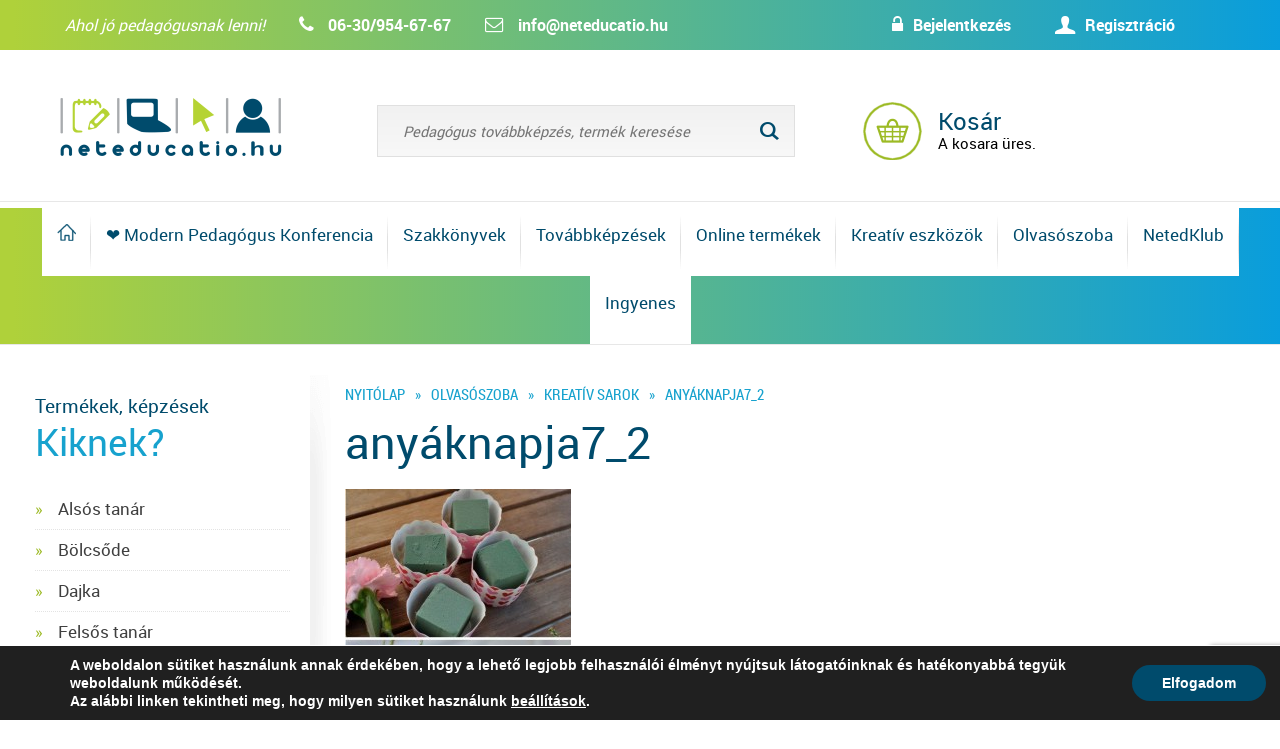

--- FILE ---
content_type: text/html; charset=utf-8
request_url: https://www.google.com/recaptcha/api2/anchor?ar=1&k=6LfZ5tUqAAAAANAgtwEWbbsLLn3VUfqJro_st3fX&co=aHR0cHM6Ly9uZXRlZHVjYXRpby5odTo0NDM.&hl=en&v=PoyoqOPhxBO7pBk68S4YbpHZ&size=invisible&anchor-ms=20000&execute-ms=30000&cb=dzhfdhni1tgw
body_size: 48971
content:
<!DOCTYPE HTML><html dir="ltr" lang="en"><head><meta http-equiv="Content-Type" content="text/html; charset=UTF-8">
<meta http-equiv="X-UA-Compatible" content="IE=edge">
<title>reCAPTCHA</title>
<style type="text/css">
/* cyrillic-ext */
@font-face {
  font-family: 'Roboto';
  font-style: normal;
  font-weight: 400;
  font-stretch: 100%;
  src: url(//fonts.gstatic.com/s/roboto/v48/KFO7CnqEu92Fr1ME7kSn66aGLdTylUAMa3GUBHMdazTgWw.woff2) format('woff2');
  unicode-range: U+0460-052F, U+1C80-1C8A, U+20B4, U+2DE0-2DFF, U+A640-A69F, U+FE2E-FE2F;
}
/* cyrillic */
@font-face {
  font-family: 'Roboto';
  font-style: normal;
  font-weight: 400;
  font-stretch: 100%;
  src: url(//fonts.gstatic.com/s/roboto/v48/KFO7CnqEu92Fr1ME7kSn66aGLdTylUAMa3iUBHMdazTgWw.woff2) format('woff2');
  unicode-range: U+0301, U+0400-045F, U+0490-0491, U+04B0-04B1, U+2116;
}
/* greek-ext */
@font-face {
  font-family: 'Roboto';
  font-style: normal;
  font-weight: 400;
  font-stretch: 100%;
  src: url(//fonts.gstatic.com/s/roboto/v48/KFO7CnqEu92Fr1ME7kSn66aGLdTylUAMa3CUBHMdazTgWw.woff2) format('woff2');
  unicode-range: U+1F00-1FFF;
}
/* greek */
@font-face {
  font-family: 'Roboto';
  font-style: normal;
  font-weight: 400;
  font-stretch: 100%;
  src: url(//fonts.gstatic.com/s/roboto/v48/KFO7CnqEu92Fr1ME7kSn66aGLdTylUAMa3-UBHMdazTgWw.woff2) format('woff2');
  unicode-range: U+0370-0377, U+037A-037F, U+0384-038A, U+038C, U+038E-03A1, U+03A3-03FF;
}
/* math */
@font-face {
  font-family: 'Roboto';
  font-style: normal;
  font-weight: 400;
  font-stretch: 100%;
  src: url(//fonts.gstatic.com/s/roboto/v48/KFO7CnqEu92Fr1ME7kSn66aGLdTylUAMawCUBHMdazTgWw.woff2) format('woff2');
  unicode-range: U+0302-0303, U+0305, U+0307-0308, U+0310, U+0312, U+0315, U+031A, U+0326-0327, U+032C, U+032F-0330, U+0332-0333, U+0338, U+033A, U+0346, U+034D, U+0391-03A1, U+03A3-03A9, U+03B1-03C9, U+03D1, U+03D5-03D6, U+03F0-03F1, U+03F4-03F5, U+2016-2017, U+2034-2038, U+203C, U+2040, U+2043, U+2047, U+2050, U+2057, U+205F, U+2070-2071, U+2074-208E, U+2090-209C, U+20D0-20DC, U+20E1, U+20E5-20EF, U+2100-2112, U+2114-2115, U+2117-2121, U+2123-214F, U+2190, U+2192, U+2194-21AE, U+21B0-21E5, U+21F1-21F2, U+21F4-2211, U+2213-2214, U+2216-22FF, U+2308-230B, U+2310, U+2319, U+231C-2321, U+2336-237A, U+237C, U+2395, U+239B-23B7, U+23D0, U+23DC-23E1, U+2474-2475, U+25AF, U+25B3, U+25B7, U+25BD, U+25C1, U+25CA, U+25CC, U+25FB, U+266D-266F, U+27C0-27FF, U+2900-2AFF, U+2B0E-2B11, U+2B30-2B4C, U+2BFE, U+3030, U+FF5B, U+FF5D, U+1D400-1D7FF, U+1EE00-1EEFF;
}
/* symbols */
@font-face {
  font-family: 'Roboto';
  font-style: normal;
  font-weight: 400;
  font-stretch: 100%;
  src: url(//fonts.gstatic.com/s/roboto/v48/KFO7CnqEu92Fr1ME7kSn66aGLdTylUAMaxKUBHMdazTgWw.woff2) format('woff2');
  unicode-range: U+0001-000C, U+000E-001F, U+007F-009F, U+20DD-20E0, U+20E2-20E4, U+2150-218F, U+2190, U+2192, U+2194-2199, U+21AF, U+21E6-21F0, U+21F3, U+2218-2219, U+2299, U+22C4-22C6, U+2300-243F, U+2440-244A, U+2460-24FF, U+25A0-27BF, U+2800-28FF, U+2921-2922, U+2981, U+29BF, U+29EB, U+2B00-2BFF, U+4DC0-4DFF, U+FFF9-FFFB, U+10140-1018E, U+10190-1019C, U+101A0, U+101D0-101FD, U+102E0-102FB, U+10E60-10E7E, U+1D2C0-1D2D3, U+1D2E0-1D37F, U+1F000-1F0FF, U+1F100-1F1AD, U+1F1E6-1F1FF, U+1F30D-1F30F, U+1F315, U+1F31C, U+1F31E, U+1F320-1F32C, U+1F336, U+1F378, U+1F37D, U+1F382, U+1F393-1F39F, U+1F3A7-1F3A8, U+1F3AC-1F3AF, U+1F3C2, U+1F3C4-1F3C6, U+1F3CA-1F3CE, U+1F3D4-1F3E0, U+1F3ED, U+1F3F1-1F3F3, U+1F3F5-1F3F7, U+1F408, U+1F415, U+1F41F, U+1F426, U+1F43F, U+1F441-1F442, U+1F444, U+1F446-1F449, U+1F44C-1F44E, U+1F453, U+1F46A, U+1F47D, U+1F4A3, U+1F4B0, U+1F4B3, U+1F4B9, U+1F4BB, U+1F4BF, U+1F4C8-1F4CB, U+1F4D6, U+1F4DA, U+1F4DF, U+1F4E3-1F4E6, U+1F4EA-1F4ED, U+1F4F7, U+1F4F9-1F4FB, U+1F4FD-1F4FE, U+1F503, U+1F507-1F50B, U+1F50D, U+1F512-1F513, U+1F53E-1F54A, U+1F54F-1F5FA, U+1F610, U+1F650-1F67F, U+1F687, U+1F68D, U+1F691, U+1F694, U+1F698, U+1F6AD, U+1F6B2, U+1F6B9-1F6BA, U+1F6BC, U+1F6C6-1F6CF, U+1F6D3-1F6D7, U+1F6E0-1F6EA, U+1F6F0-1F6F3, U+1F6F7-1F6FC, U+1F700-1F7FF, U+1F800-1F80B, U+1F810-1F847, U+1F850-1F859, U+1F860-1F887, U+1F890-1F8AD, U+1F8B0-1F8BB, U+1F8C0-1F8C1, U+1F900-1F90B, U+1F93B, U+1F946, U+1F984, U+1F996, U+1F9E9, U+1FA00-1FA6F, U+1FA70-1FA7C, U+1FA80-1FA89, U+1FA8F-1FAC6, U+1FACE-1FADC, U+1FADF-1FAE9, U+1FAF0-1FAF8, U+1FB00-1FBFF;
}
/* vietnamese */
@font-face {
  font-family: 'Roboto';
  font-style: normal;
  font-weight: 400;
  font-stretch: 100%;
  src: url(//fonts.gstatic.com/s/roboto/v48/KFO7CnqEu92Fr1ME7kSn66aGLdTylUAMa3OUBHMdazTgWw.woff2) format('woff2');
  unicode-range: U+0102-0103, U+0110-0111, U+0128-0129, U+0168-0169, U+01A0-01A1, U+01AF-01B0, U+0300-0301, U+0303-0304, U+0308-0309, U+0323, U+0329, U+1EA0-1EF9, U+20AB;
}
/* latin-ext */
@font-face {
  font-family: 'Roboto';
  font-style: normal;
  font-weight: 400;
  font-stretch: 100%;
  src: url(//fonts.gstatic.com/s/roboto/v48/KFO7CnqEu92Fr1ME7kSn66aGLdTylUAMa3KUBHMdazTgWw.woff2) format('woff2');
  unicode-range: U+0100-02BA, U+02BD-02C5, U+02C7-02CC, U+02CE-02D7, U+02DD-02FF, U+0304, U+0308, U+0329, U+1D00-1DBF, U+1E00-1E9F, U+1EF2-1EFF, U+2020, U+20A0-20AB, U+20AD-20C0, U+2113, U+2C60-2C7F, U+A720-A7FF;
}
/* latin */
@font-face {
  font-family: 'Roboto';
  font-style: normal;
  font-weight: 400;
  font-stretch: 100%;
  src: url(//fonts.gstatic.com/s/roboto/v48/KFO7CnqEu92Fr1ME7kSn66aGLdTylUAMa3yUBHMdazQ.woff2) format('woff2');
  unicode-range: U+0000-00FF, U+0131, U+0152-0153, U+02BB-02BC, U+02C6, U+02DA, U+02DC, U+0304, U+0308, U+0329, U+2000-206F, U+20AC, U+2122, U+2191, U+2193, U+2212, U+2215, U+FEFF, U+FFFD;
}
/* cyrillic-ext */
@font-face {
  font-family: 'Roboto';
  font-style: normal;
  font-weight: 500;
  font-stretch: 100%;
  src: url(//fonts.gstatic.com/s/roboto/v48/KFO7CnqEu92Fr1ME7kSn66aGLdTylUAMa3GUBHMdazTgWw.woff2) format('woff2');
  unicode-range: U+0460-052F, U+1C80-1C8A, U+20B4, U+2DE0-2DFF, U+A640-A69F, U+FE2E-FE2F;
}
/* cyrillic */
@font-face {
  font-family: 'Roboto';
  font-style: normal;
  font-weight: 500;
  font-stretch: 100%;
  src: url(//fonts.gstatic.com/s/roboto/v48/KFO7CnqEu92Fr1ME7kSn66aGLdTylUAMa3iUBHMdazTgWw.woff2) format('woff2');
  unicode-range: U+0301, U+0400-045F, U+0490-0491, U+04B0-04B1, U+2116;
}
/* greek-ext */
@font-face {
  font-family: 'Roboto';
  font-style: normal;
  font-weight: 500;
  font-stretch: 100%;
  src: url(//fonts.gstatic.com/s/roboto/v48/KFO7CnqEu92Fr1ME7kSn66aGLdTylUAMa3CUBHMdazTgWw.woff2) format('woff2');
  unicode-range: U+1F00-1FFF;
}
/* greek */
@font-face {
  font-family: 'Roboto';
  font-style: normal;
  font-weight: 500;
  font-stretch: 100%;
  src: url(//fonts.gstatic.com/s/roboto/v48/KFO7CnqEu92Fr1ME7kSn66aGLdTylUAMa3-UBHMdazTgWw.woff2) format('woff2');
  unicode-range: U+0370-0377, U+037A-037F, U+0384-038A, U+038C, U+038E-03A1, U+03A3-03FF;
}
/* math */
@font-face {
  font-family: 'Roboto';
  font-style: normal;
  font-weight: 500;
  font-stretch: 100%;
  src: url(//fonts.gstatic.com/s/roboto/v48/KFO7CnqEu92Fr1ME7kSn66aGLdTylUAMawCUBHMdazTgWw.woff2) format('woff2');
  unicode-range: U+0302-0303, U+0305, U+0307-0308, U+0310, U+0312, U+0315, U+031A, U+0326-0327, U+032C, U+032F-0330, U+0332-0333, U+0338, U+033A, U+0346, U+034D, U+0391-03A1, U+03A3-03A9, U+03B1-03C9, U+03D1, U+03D5-03D6, U+03F0-03F1, U+03F4-03F5, U+2016-2017, U+2034-2038, U+203C, U+2040, U+2043, U+2047, U+2050, U+2057, U+205F, U+2070-2071, U+2074-208E, U+2090-209C, U+20D0-20DC, U+20E1, U+20E5-20EF, U+2100-2112, U+2114-2115, U+2117-2121, U+2123-214F, U+2190, U+2192, U+2194-21AE, U+21B0-21E5, U+21F1-21F2, U+21F4-2211, U+2213-2214, U+2216-22FF, U+2308-230B, U+2310, U+2319, U+231C-2321, U+2336-237A, U+237C, U+2395, U+239B-23B7, U+23D0, U+23DC-23E1, U+2474-2475, U+25AF, U+25B3, U+25B7, U+25BD, U+25C1, U+25CA, U+25CC, U+25FB, U+266D-266F, U+27C0-27FF, U+2900-2AFF, U+2B0E-2B11, U+2B30-2B4C, U+2BFE, U+3030, U+FF5B, U+FF5D, U+1D400-1D7FF, U+1EE00-1EEFF;
}
/* symbols */
@font-face {
  font-family: 'Roboto';
  font-style: normal;
  font-weight: 500;
  font-stretch: 100%;
  src: url(//fonts.gstatic.com/s/roboto/v48/KFO7CnqEu92Fr1ME7kSn66aGLdTylUAMaxKUBHMdazTgWw.woff2) format('woff2');
  unicode-range: U+0001-000C, U+000E-001F, U+007F-009F, U+20DD-20E0, U+20E2-20E4, U+2150-218F, U+2190, U+2192, U+2194-2199, U+21AF, U+21E6-21F0, U+21F3, U+2218-2219, U+2299, U+22C4-22C6, U+2300-243F, U+2440-244A, U+2460-24FF, U+25A0-27BF, U+2800-28FF, U+2921-2922, U+2981, U+29BF, U+29EB, U+2B00-2BFF, U+4DC0-4DFF, U+FFF9-FFFB, U+10140-1018E, U+10190-1019C, U+101A0, U+101D0-101FD, U+102E0-102FB, U+10E60-10E7E, U+1D2C0-1D2D3, U+1D2E0-1D37F, U+1F000-1F0FF, U+1F100-1F1AD, U+1F1E6-1F1FF, U+1F30D-1F30F, U+1F315, U+1F31C, U+1F31E, U+1F320-1F32C, U+1F336, U+1F378, U+1F37D, U+1F382, U+1F393-1F39F, U+1F3A7-1F3A8, U+1F3AC-1F3AF, U+1F3C2, U+1F3C4-1F3C6, U+1F3CA-1F3CE, U+1F3D4-1F3E0, U+1F3ED, U+1F3F1-1F3F3, U+1F3F5-1F3F7, U+1F408, U+1F415, U+1F41F, U+1F426, U+1F43F, U+1F441-1F442, U+1F444, U+1F446-1F449, U+1F44C-1F44E, U+1F453, U+1F46A, U+1F47D, U+1F4A3, U+1F4B0, U+1F4B3, U+1F4B9, U+1F4BB, U+1F4BF, U+1F4C8-1F4CB, U+1F4D6, U+1F4DA, U+1F4DF, U+1F4E3-1F4E6, U+1F4EA-1F4ED, U+1F4F7, U+1F4F9-1F4FB, U+1F4FD-1F4FE, U+1F503, U+1F507-1F50B, U+1F50D, U+1F512-1F513, U+1F53E-1F54A, U+1F54F-1F5FA, U+1F610, U+1F650-1F67F, U+1F687, U+1F68D, U+1F691, U+1F694, U+1F698, U+1F6AD, U+1F6B2, U+1F6B9-1F6BA, U+1F6BC, U+1F6C6-1F6CF, U+1F6D3-1F6D7, U+1F6E0-1F6EA, U+1F6F0-1F6F3, U+1F6F7-1F6FC, U+1F700-1F7FF, U+1F800-1F80B, U+1F810-1F847, U+1F850-1F859, U+1F860-1F887, U+1F890-1F8AD, U+1F8B0-1F8BB, U+1F8C0-1F8C1, U+1F900-1F90B, U+1F93B, U+1F946, U+1F984, U+1F996, U+1F9E9, U+1FA00-1FA6F, U+1FA70-1FA7C, U+1FA80-1FA89, U+1FA8F-1FAC6, U+1FACE-1FADC, U+1FADF-1FAE9, U+1FAF0-1FAF8, U+1FB00-1FBFF;
}
/* vietnamese */
@font-face {
  font-family: 'Roboto';
  font-style: normal;
  font-weight: 500;
  font-stretch: 100%;
  src: url(//fonts.gstatic.com/s/roboto/v48/KFO7CnqEu92Fr1ME7kSn66aGLdTylUAMa3OUBHMdazTgWw.woff2) format('woff2');
  unicode-range: U+0102-0103, U+0110-0111, U+0128-0129, U+0168-0169, U+01A0-01A1, U+01AF-01B0, U+0300-0301, U+0303-0304, U+0308-0309, U+0323, U+0329, U+1EA0-1EF9, U+20AB;
}
/* latin-ext */
@font-face {
  font-family: 'Roboto';
  font-style: normal;
  font-weight: 500;
  font-stretch: 100%;
  src: url(//fonts.gstatic.com/s/roboto/v48/KFO7CnqEu92Fr1ME7kSn66aGLdTylUAMa3KUBHMdazTgWw.woff2) format('woff2');
  unicode-range: U+0100-02BA, U+02BD-02C5, U+02C7-02CC, U+02CE-02D7, U+02DD-02FF, U+0304, U+0308, U+0329, U+1D00-1DBF, U+1E00-1E9F, U+1EF2-1EFF, U+2020, U+20A0-20AB, U+20AD-20C0, U+2113, U+2C60-2C7F, U+A720-A7FF;
}
/* latin */
@font-face {
  font-family: 'Roboto';
  font-style: normal;
  font-weight: 500;
  font-stretch: 100%;
  src: url(//fonts.gstatic.com/s/roboto/v48/KFO7CnqEu92Fr1ME7kSn66aGLdTylUAMa3yUBHMdazQ.woff2) format('woff2');
  unicode-range: U+0000-00FF, U+0131, U+0152-0153, U+02BB-02BC, U+02C6, U+02DA, U+02DC, U+0304, U+0308, U+0329, U+2000-206F, U+20AC, U+2122, U+2191, U+2193, U+2212, U+2215, U+FEFF, U+FFFD;
}
/* cyrillic-ext */
@font-face {
  font-family: 'Roboto';
  font-style: normal;
  font-weight: 900;
  font-stretch: 100%;
  src: url(//fonts.gstatic.com/s/roboto/v48/KFO7CnqEu92Fr1ME7kSn66aGLdTylUAMa3GUBHMdazTgWw.woff2) format('woff2');
  unicode-range: U+0460-052F, U+1C80-1C8A, U+20B4, U+2DE0-2DFF, U+A640-A69F, U+FE2E-FE2F;
}
/* cyrillic */
@font-face {
  font-family: 'Roboto';
  font-style: normal;
  font-weight: 900;
  font-stretch: 100%;
  src: url(//fonts.gstatic.com/s/roboto/v48/KFO7CnqEu92Fr1ME7kSn66aGLdTylUAMa3iUBHMdazTgWw.woff2) format('woff2');
  unicode-range: U+0301, U+0400-045F, U+0490-0491, U+04B0-04B1, U+2116;
}
/* greek-ext */
@font-face {
  font-family: 'Roboto';
  font-style: normal;
  font-weight: 900;
  font-stretch: 100%;
  src: url(//fonts.gstatic.com/s/roboto/v48/KFO7CnqEu92Fr1ME7kSn66aGLdTylUAMa3CUBHMdazTgWw.woff2) format('woff2');
  unicode-range: U+1F00-1FFF;
}
/* greek */
@font-face {
  font-family: 'Roboto';
  font-style: normal;
  font-weight: 900;
  font-stretch: 100%;
  src: url(//fonts.gstatic.com/s/roboto/v48/KFO7CnqEu92Fr1ME7kSn66aGLdTylUAMa3-UBHMdazTgWw.woff2) format('woff2');
  unicode-range: U+0370-0377, U+037A-037F, U+0384-038A, U+038C, U+038E-03A1, U+03A3-03FF;
}
/* math */
@font-face {
  font-family: 'Roboto';
  font-style: normal;
  font-weight: 900;
  font-stretch: 100%;
  src: url(//fonts.gstatic.com/s/roboto/v48/KFO7CnqEu92Fr1ME7kSn66aGLdTylUAMawCUBHMdazTgWw.woff2) format('woff2');
  unicode-range: U+0302-0303, U+0305, U+0307-0308, U+0310, U+0312, U+0315, U+031A, U+0326-0327, U+032C, U+032F-0330, U+0332-0333, U+0338, U+033A, U+0346, U+034D, U+0391-03A1, U+03A3-03A9, U+03B1-03C9, U+03D1, U+03D5-03D6, U+03F0-03F1, U+03F4-03F5, U+2016-2017, U+2034-2038, U+203C, U+2040, U+2043, U+2047, U+2050, U+2057, U+205F, U+2070-2071, U+2074-208E, U+2090-209C, U+20D0-20DC, U+20E1, U+20E5-20EF, U+2100-2112, U+2114-2115, U+2117-2121, U+2123-214F, U+2190, U+2192, U+2194-21AE, U+21B0-21E5, U+21F1-21F2, U+21F4-2211, U+2213-2214, U+2216-22FF, U+2308-230B, U+2310, U+2319, U+231C-2321, U+2336-237A, U+237C, U+2395, U+239B-23B7, U+23D0, U+23DC-23E1, U+2474-2475, U+25AF, U+25B3, U+25B7, U+25BD, U+25C1, U+25CA, U+25CC, U+25FB, U+266D-266F, U+27C0-27FF, U+2900-2AFF, U+2B0E-2B11, U+2B30-2B4C, U+2BFE, U+3030, U+FF5B, U+FF5D, U+1D400-1D7FF, U+1EE00-1EEFF;
}
/* symbols */
@font-face {
  font-family: 'Roboto';
  font-style: normal;
  font-weight: 900;
  font-stretch: 100%;
  src: url(//fonts.gstatic.com/s/roboto/v48/KFO7CnqEu92Fr1ME7kSn66aGLdTylUAMaxKUBHMdazTgWw.woff2) format('woff2');
  unicode-range: U+0001-000C, U+000E-001F, U+007F-009F, U+20DD-20E0, U+20E2-20E4, U+2150-218F, U+2190, U+2192, U+2194-2199, U+21AF, U+21E6-21F0, U+21F3, U+2218-2219, U+2299, U+22C4-22C6, U+2300-243F, U+2440-244A, U+2460-24FF, U+25A0-27BF, U+2800-28FF, U+2921-2922, U+2981, U+29BF, U+29EB, U+2B00-2BFF, U+4DC0-4DFF, U+FFF9-FFFB, U+10140-1018E, U+10190-1019C, U+101A0, U+101D0-101FD, U+102E0-102FB, U+10E60-10E7E, U+1D2C0-1D2D3, U+1D2E0-1D37F, U+1F000-1F0FF, U+1F100-1F1AD, U+1F1E6-1F1FF, U+1F30D-1F30F, U+1F315, U+1F31C, U+1F31E, U+1F320-1F32C, U+1F336, U+1F378, U+1F37D, U+1F382, U+1F393-1F39F, U+1F3A7-1F3A8, U+1F3AC-1F3AF, U+1F3C2, U+1F3C4-1F3C6, U+1F3CA-1F3CE, U+1F3D4-1F3E0, U+1F3ED, U+1F3F1-1F3F3, U+1F3F5-1F3F7, U+1F408, U+1F415, U+1F41F, U+1F426, U+1F43F, U+1F441-1F442, U+1F444, U+1F446-1F449, U+1F44C-1F44E, U+1F453, U+1F46A, U+1F47D, U+1F4A3, U+1F4B0, U+1F4B3, U+1F4B9, U+1F4BB, U+1F4BF, U+1F4C8-1F4CB, U+1F4D6, U+1F4DA, U+1F4DF, U+1F4E3-1F4E6, U+1F4EA-1F4ED, U+1F4F7, U+1F4F9-1F4FB, U+1F4FD-1F4FE, U+1F503, U+1F507-1F50B, U+1F50D, U+1F512-1F513, U+1F53E-1F54A, U+1F54F-1F5FA, U+1F610, U+1F650-1F67F, U+1F687, U+1F68D, U+1F691, U+1F694, U+1F698, U+1F6AD, U+1F6B2, U+1F6B9-1F6BA, U+1F6BC, U+1F6C6-1F6CF, U+1F6D3-1F6D7, U+1F6E0-1F6EA, U+1F6F0-1F6F3, U+1F6F7-1F6FC, U+1F700-1F7FF, U+1F800-1F80B, U+1F810-1F847, U+1F850-1F859, U+1F860-1F887, U+1F890-1F8AD, U+1F8B0-1F8BB, U+1F8C0-1F8C1, U+1F900-1F90B, U+1F93B, U+1F946, U+1F984, U+1F996, U+1F9E9, U+1FA00-1FA6F, U+1FA70-1FA7C, U+1FA80-1FA89, U+1FA8F-1FAC6, U+1FACE-1FADC, U+1FADF-1FAE9, U+1FAF0-1FAF8, U+1FB00-1FBFF;
}
/* vietnamese */
@font-face {
  font-family: 'Roboto';
  font-style: normal;
  font-weight: 900;
  font-stretch: 100%;
  src: url(//fonts.gstatic.com/s/roboto/v48/KFO7CnqEu92Fr1ME7kSn66aGLdTylUAMa3OUBHMdazTgWw.woff2) format('woff2');
  unicode-range: U+0102-0103, U+0110-0111, U+0128-0129, U+0168-0169, U+01A0-01A1, U+01AF-01B0, U+0300-0301, U+0303-0304, U+0308-0309, U+0323, U+0329, U+1EA0-1EF9, U+20AB;
}
/* latin-ext */
@font-face {
  font-family: 'Roboto';
  font-style: normal;
  font-weight: 900;
  font-stretch: 100%;
  src: url(//fonts.gstatic.com/s/roboto/v48/KFO7CnqEu92Fr1ME7kSn66aGLdTylUAMa3KUBHMdazTgWw.woff2) format('woff2');
  unicode-range: U+0100-02BA, U+02BD-02C5, U+02C7-02CC, U+02CE-02D7, U+02DD-02FF, U+0304, U+0308, U+0329, U+1D00-1DBF, U+1E00-1E9F, U+1EF2-1EFF, U+2020, U+20A0-20AB, U+20AD-20C0, U+2113, U+2C60-2C7F, U+A720-A7FF;
}
/* latin */
@font-face {
  font-family: 'Roboto';
  font-style: normal;
  font-weight: 900;
  font-stretch: 100%;
  src: url(//fonts.gstatic.com/s/roboto/v48/KFO7CnqEu92Fr1ME7kSn66aGLdTylUAMa3yUBHMdazQ.woff2) format('woff2');
  unicode-range: U+0000-00FF, U+0131, U+0152-0153, U+02BB-02BC, U+02C6, U+02DA, U+02DC, U+0304, U+0308, U+0329, U+2000-206F, U+20AC, U+2122, U+2191, U+2193, U+2212, U+2215, U+FEFF, U+FFFD;
}

</style>
<link rel="stylesheet" type="text/css" href="https://www.gstatic.com/recaptcha/releases/PoyoqOPhxBO7pBk68S4YbpHZ/styles__ltr.css">
<script nonce="u0z3kC-3DqB0dmTGbrN0JQ" type="text/javascript">window['__recaptcha_api'] = 'https://www.google.com/recaptcha/api2/';</script>
<script type="text/javascript" src="https://www.gstatic.com/recaptcha/releases/PoyoqOPhxBO7pBk68S4YbpHZ/recaptcha__en.js" nonce="u0z3kC-3DqB0dmTGbrN0JQ">
      
    </script></head>
<body><div id="rc-anchor-alert" class="rc-anchor-alert"></div>
<input type="hidden" id="recaptcha-token" value="[base64]">
<script type="text/javascript" nonce="u0z3kC-3DqB0dmTGbrN0JQ">
      recaptcha.anchor.Main.init("[\x22ainput\x22,[\x22bgdata\x22,\x22\x22,\[base64]/[base64]/[base64]/KE4oMTI0LHYsdi5HKSxMWihsLHYpKTpOKDEyNCx2LGwpLFYpLHYpLFQpKSxGKDE3MSx2KX0scjc9ZnVuY3Rpb24obCl7cmV0dXJuIGx9LEM9ZnVuY3Rpb24obCxWLHYpe04odixsLFYpLFZbYWtdPTI3OTZ9LG49ZnVuY3Rpb24obCxWKXtWLlg9KChWLlg/[base64]/[base64]/[base64]/[base64]/[base64]/[base64]/[base64]/[base64]/[base64]/[base64]/[base64]\\u003d\x22,\[base64]\\u003d\\u003d\x22,\x22wpLCiMKFw7zDhcOIwqvDt8OMw5PCo1B9V8KMwpwJUTwFw4fDjh7DrcOVw63DosOrc8OawrzCvMKwwqvCjQ5owqk3f8O1woNmwqJ7w4jDrMOxMWHCkVrCvRBIwpQFAcORwpvDmMKuY8Orw6nCusKAw75pOjXDgMKDwoXCqMOdXmHDuFNOwqLDviMbw5XCln/Ch2NHcGB9QMOeB1l6VETDmX7Cv8O3wpTClcOWOnXCi0HCthMiXxfCnMOMw7low5FBwr5RwoRqYDvCmmbDnsO+ScONKcK/eyApwpbCmmkHw7DCqmrCrsOJT8O4bTzCtMOBwr7DmMKMw4oBw6nCjMOSwrHCkkh/wrhFDWrDg8Kqw6DCr8KQThkYNy0mwqkpRMKdwpNMBsODwqrDocOFwobDmMKjw6RJw67DtsO1w45xwrtlwo7CkwAGfcK/[base64]/DkcOgwqHDqcOIKcKow6XDs0DClMOmfMK9wrUeAz3DlcODDMO9wqZBwqd5w6U9KMKrX0tmwop6w5UsDsKyw6LDtXYKdMOKWiZIwpnDscOKwqg1w7g3w4czwq7DpcKsZcOgHMOCwoRowqnCqULCg8ORNFxtQMOYFcKgXmFUS23CpsO+QsKsw58FJ8KQwqhwwoVcwql/e8KFwq7CgMOpwqYCFsKUbMOJfwrDjcKswrfDgsKUwrPCmGxNDMKtwqLCuEonw5LDr8OzHcO+w6jCv8O1Vn56w4bCkTM2wpzCkMK+S00IX8ObciDDt8O8wr3DjA9qIsKKAXDDk8KjfQ02XsO2X0NTw6LChHURw5ZQKm3Dm8KTwpLDo8ONw5fDk8O9fMOww4/[base64]/w5HDscKhwrfDlhs+wrrDgsKLO8KBNcO6UBvDuHNneTTDnmXCjD/DhCMuwpp1McOGw5oDJMOmVsKbO8OWwrtMCx3DgMODw6V+AsOzwrpfwp3CmB5bw4jDoBRtV1FfIybCicKVw4VzwpfDmMORw7paw4TCt0Qdw7Imd8KJfcOaesKEwr/CvMK/[base64]/Dh8OoJsKmBcO/[base64]/w6jCicOkKMKSwpYZDMOuWsK9wpkXwqPCpcO6wqjDt0PDrivDg3fDlynDgsKYCmLDksKZw51rRAzDjgvCkjvDhRnDil4Ow7/CpsOlIm8bwo1+w4rDj8OUwrAyKcK6dsK9w7hFwpk8CMOnw5LClMOpwoNwWsO0HB/ChGHDncK9UFLCiRBOD8OMwooBw5TCn8K5NSzCoig+O8KIDcKhDgI3w60tBcKONsOKU8O3wpdwwqN6WcOWw4o3LwZpw5QrTsKvw5gWw6Vxwr/CtEVtCMO3woMAw6kOw6HCsMOXwr3ClMOpY8K1dzcaw4VJTcO2wobCrSLCs8KDwrXCj8KCJADDrg/CosKFZMOLCUQxEW4vw5bDvsOvw7Uvwp9Ew51uw6hACXJ9Nksvwr3CgWtqG8OHwovCjsKDVgnDg8KHUWUKwqxrPcO/[base64]/Cs8KtSsK+wo/CpcOuGcKgBSnCg3BEw6BufwLCqAcVH8Kvw7/DinLDlBxcIcObSU7CqgbCoMO1dcO0wqDDsEMLNcONAMKLwokiwqDCq1jDiRUdw63Dk8K5fMOONMOUw7xPw6thcsOSOSk7w7c+KDzDicK6w5l4J8OzwrbDt0FMMMOBw7fDpMOJw5jCnVY6dMKtDcKawo0fJ2g3w50FwrTDpsKDwp44aQ/[base64]/CmcOgS8Odw6jCscKQAmHDpCzDtcKXwrvCoMKrak19OsOKB8OvwoMMwrEUN24RDGhSwrHChlXCp8KCQg/[base64]/DgcODwqLCpcK+ZcKSw6oRdENlw4gTw75TJE5hw6MqX8KswqYLVCDDpAYjRHjCh8K0w4vDg8Ouw4pgMEHCjADCtj/DkcOkITDDgC3CuMKkw6ZowoLDusKxcMKUwoU/PQhawq/Dt8KEewRJBcOHWcORJlPCm8O4woVjNMOSAypIw5rCqsOqUsKCw4/[base64]/CisO8YyrDrkLDs8OGwoNPTFjDl8Orw4rCusOEX8Kmw7l8J0DCuSBUMSzCmsOJAQPCvUPDtAkHwohjQmTCr0QrwofCqQ0Aw7fChsOjw6nDlyTDuMKewpRPworDksKmwpE1w5VmwozDtArCmMOvE2A5dsKqPiMaBMOUwrHCjsO4w7fChcOaw6XCrMKhXU7DgcOFwq/DlcOcOFEDw75kEC52JsONEMOjRsO/wolPwqZWCwkmw7nDq2lOwqQVw6PCkCo7wprDgcOyw7jCly1bWnNhNgLCvcOMKi4FwodgdcOBw59LeMKWN8K8w4TDvyPDpcOlwrnCqA5RwqPDoSHCssKhfsKmw7fCoTlNw7lrOcOsw6tSXm7DoxRUXsKSwpbDuMKMw53Coh4wwowlIXrDt1DCqnPDn8OMYR4ew7/DkcOyw4TDpsKfw4jChMOUAh7CgMKnw57CpWhRw6bCqX/DgMKxc8KzwqLDkcKZJi/DmXvCi8KELMKdwqTCnkR2wqLCscO8wqdXD8KLOW/CjsK5SXNvw4bCiDZcR8OEwrNzTMKWw75ywrkZwpkcwp0rWsKJw7/CiMKVwp/CgcO5MmHCs0PCl1TCj0gewoXCkRIOfMKhw7B9eMKEGSYnG2JpIMO4woTDpsOgw7vCqcKERcOdGUEMNcKKQH0Pw5HDqsOcw4HCjMOXw7Idw7xnE8OFwpvDsh/Dknsow5FWw5ttwp7CowEiI1ZnwqJ7w6rCt8K4U0grXMOdwp4YPFcEwp9Vw75TAm0Ow5nCvU3DkxVNQcKyNh/CksO6aQwnFBrDjMOqw7TDjgIacsK5wqfCjxcNEkfDuVXCln18w4xLFsKhworCoMKJO3w7w6rCvnvChgF3w4wnw5jDqzsybBZBwrTCoMKtcsKaNBLCpW/DusK7wrfDnWZhacKwcEzDlSLClcK3wrxEHWrDrsKqYUYuOSbDocOawrp3w4TDpcOJw4rCkcOhwqjDuizCnlwSAXlDwq7CicOnIx/DqsOGwqZHwpHDp8O/wq7Cj8Kxw4XCucOZw7bDusKpOcKPT8OqwrPDnCRUw77DhSA4RsKOVS02TsOjw4low4lCw6PDosKUNRskw6w1N8OGw695w4DDq3fChSHCgFEFwq/[base64]/CpsOwwpbDnD3DlsK+GMKiURnCpsKcwotfHHvDhkHDgMKrTDNMw7tVw6R3w41vw6PCvcOoWMOjw6/DmsOZSBARwo8Zw74HR8KOHX1HwrZJwpnCv8OlI1tYNcKQwrXDtsOZw7bCmRsnA8OnEMKPQ141fU3CvX06w53DqsOVwrnCrsKQw6LDsMK1w78XwprDsBkSw71/EVxwGsK5wpDCi3/[base64]/Dlnoqw7TChADCml5xwo3DlsKZTDXDg0jDssOnK2nDo1TCmcOrLMO/VsKvw4/DiMK4wogRw5nCj8OUeDzClWPCm0HClhBsw6XDhRMSXkwYJMO2ZMK3w77DhcKFHsOGwpYZKcO/wqTDncKPwpTDucK+wpjDsWXCjA7DqEpiOmLDnDnCnyjCjMO1LsOqUxE7DV/CgsOLd13DgsOkwrvDsMOoH3gbwpbDkErDi8KHw7d7w7wUEsOVEMKMd8OwFW3DmF/CnsKlNARPw6V0woJSwpjCuWYpcVc3AsO1w6FLZy/Cm8KFAMK4BcOOw5tCw6PDkjPCr2/CsA7DpsKlI8KEB1chNhxfccK9MMKnF8OYOG9Aw7LCqXPDhcOFesKUwovCkcO3wrNuaMKuwoLCmwjCs8KLwq/ClzN2wol8w4XCpMKzw57CkmbDsz01wqzDp8Kiw54GwoXDnRg8wpnCpVJpNsOpMsODw69Iw45sw7fCjMORQwFEwq95w4vCj1jChkvDpUfDsnIOw7ghasKmBTzDijAeJnQ0GMOXwqzCthA2w4nDsMOHwo/[base64]/[base64]/DscOPw5Yjw7tew5vCrmFvwotiwpbCvFLCjsKbw6zDuMOuRcOzwr5rPh53wq3CoMObw5kXw6PCvMKLFCnDoA/CsEfCh8OgS8Kew6NDw41xwrNdw4I5w4U5wqjDpcKELsOhwpvDs8OnFcOwYsO4E8K+MsKhw63CtHMRw4Juwpw6w57DqFHDiXjCsArDqGrDpADCoHAoUlgDwrzCjh/DucK9Cm0aBC3Dv8KtfyPDqiDCgBHCocKlw6fDt8KWDWLDhAgUwq49w7gQw7JgwqZqGcKPEGRlAU3CosKvw6h7w7gvCcOTwo9xw4HDt3nCt8KLbcOFw43CmMK3O8KIwr/CkMO0ZsO2RsKJwo/DnsOvw5kWwokRwqPDllYhwo7CpSnDq8O/[base64]/Dg0vDrMK8e2vDpRjCucOlwqVsOCLDgk1Bw7k5w5U0KGDDkMOsw65PC2vDmsKHTjDCmGQuwqHCjBLColHDuDMfwr3CvTfDogNhIGVpw7rCvHnCm8KPWQ5rTsOlKV/CqcONw4DDhBDCmcKIc2cIw6xiw4lrQ3XCrBHDiMKWw7U5wqzDlxnDvANRwoXDsT9JP2A1wqQuwpPDrsO0wrU3w5lZeMOvdHlHKCZddFHCn8Kow54Bw5Zmw5bDvsOQa8KGNcKqXUfCqUvDgMOdTTsyEmQMw5pXFGDDiMKVeMKxwrTCuV/[base64]/w6DCtCRYTMOXw6xhw4bDn1jCgGMIwr3ChcOLwrTCncOGw5hSH1VaDV7CoDRHSsO/QX/DhcKRS3NvXcOpwowzLiE2VsOYw6DDuUXDpMOze8KAKsObM8Ohw694VnotfzklKy1owqHDjnwsCABJw6xzwogEw4PDlx0AZRJ1BFPCssKqw5tUcz0NMsOPwp7DkTLDqMO4L23DuQ1TOT53wojCpwkQwqUofm/[base64]/CoUorGDwmw4nCtmbDvnoRZhgHNxtfw5jDjAVbCSRsWsKew6gsw47Cg8O2acOAwrsbCsKrIcOTawZhwrLDklLDr8O8wqvDmSnCvVfDkD9MfhIuZy5sWcKpwptjwpFfNmIPw7/[base64]/w5LDusKUSR5/w43Cn8K5w4IVKMOsw4fCmV7CpMOAw75Pw4fDosOLw7DCnsKIw6zCg8K+w4VPwojDkcK7bmM0UMK4wrvCl8Ojw5YOZA0zwr9+UU3Cow7DlcOXw4nCtMKMaMKhQC/DtWgxwrp4w7V4wqPCtDzDpcOzTG3Dr3jDkcOjwrfDrB7DgVnCisKvwqFIFCbCrHEcwodYw71cw5RMJsOxSwVYw53CgMKPw6/[base64]/CgFPDtkFGcsKKTMKNw4LDmcKXw7fCn8KgcXjDvMKgUW/DoGIBR09GwpFZwrI9w5HCqcKswoDCr8KvwqQSc2zDvVgSw7XCg8KVTBNpw69gw7tjw5jClcK1w6nDsMKuTh5KwrIMwqVYRSHCpMKvw4gswqZ+wrdeaB/DtcKRIy44JBrCmsK7LsOBwoDDj8ORcMKXw4ANOsKlwq48w6bCqsKqcFtCwr8Pw6llwqM2w4/Du8K4f8KgwopaWSbCp1Upw6U5URMjwp0ww7XDgMOHwqXDs8K0wr8Sw4FHT1nDgMOXw5TDlHrCtMKgdcKEw4rDhsKxCMK4ScK2WiTCosKCR1zChMKfGsObNW3Ci8O/ecOaw4lbQsOdw6bCqHZXw6k7f2gTwp/DqFDDjMOHwrfDjcKuHxx5w6XDl8OAwpHDuHvCu3FdwrtsFsOmTcORwq/Cv8KCwr/CrnXCvMOifcKQecKNwq3DhmAZMx1FBsOVYMKaXsK3wonCqsKOw4kmw7Mzw4/Cjw9cwozCtE3ClnDCmlnDpTgHw7rCmMKEDsKbwodNNxogwrnCg8O5KXbCjktTwoE2w6h7LsK9fE5qb8OwKSXDpid5wrwvw5PDv8O7VcK9J8O2woNQw7bCssKVYMKsFsKAccKiPkQ9w4HCqcK8MFzDoWTDo8KGX3MDaWkrAAXDnsOMOMOew4BpEMKiw6J/[base64]/[base64]/CgFdNwozDvEcJwpzDhhp0GcOHGcKDEcOFwrBFw5jCo8OIbUvClBzDrTrCuXrDn3rDgF7ChwHCksK7PsKNZcK4NMK6B2vCv18awrvCpkp1Z2kkcyDCkn7DtS/DtMOLF2VOw6Qvwq1Zw6rCv8OrUGpLw4LCocOgw6HDgcKzwpXDu8OBU2bChzEsAMK7wq/[base64]/KMKTw6A8fnDCnF/DvcOFwqfDs8OMf8O7wqbDm8Knw70kC8KFNMK8w4h/wqosw4dQwpcjwobDlsOBw7fDq2lEW8KJGcKpw6xmwqzCnMOjw7clC35vw6LDuht4OTLDnzgiEMObw6M3wpfDmh95wrjDihPDu8OqwovDmcKQw5vCn8K1wqpAH8O4LQvDtcKTMcKMJsOfwpYcwpPDhmwfw7XDvE9/wpzDkWMkbwjDr0nCrsKUwo/DlsO3w71qSi9ow4PCicKRQcOEw7NqwrfDrcOtw5TDlcKPJ8O/w4bCtlgjwpMsWQ4Zw4IkQsOscxN/w5kdwoDCnmQ9w7rCqMOOMyE6HS/DjDDCscO9w5TCksKJw7xVXlNAwpXCozzChcKZBEdCw5vDh8KXw60SGWI6w5rDmUbCr8KYwrwFYMKPH8KIwpDDpCnDucORwo8DwrI7J8Ktw4AeEcOKw4PCn8K7w5DDqH7DkMK0wrxmwpVawrlDcsOuw6pUwpbDiUBWAx3DtsOew6N/ZRk7w4rDu0PCscKJw6IHw5vDgw7DgyBCSXrDmVbDjUcoKR/DjSzClsOCw5zCjMKQw4BQSMO8esOuw4zDi3vCilTCnTHDuRfDuCTCg8Oyw6Q/wp9tw7F2USTCjcKdwqvDu8KiwrnCm1jDg8KXwqZdZgo0wr96wpgFal7ChMO6w7J3w5pkIkvDicKDWMOgcRgPw7N3c2LDhsKhwoLDo8OFT0zCnwbCvsO8UcKvGsKCw6rCqMKoBXhswr7CjsK3U8OAJj/CuGHCvMORw70vLmbDmw3CqMOKwpvDrBU6RsO1w686w7Q1wpEFRjBtJk0Aw6vDsUQMUsOXw7NYw4E9w6vCsMOAw7XDt1YtwpVWwoE5RxEqwoFbw4c6woDDqkpMwqDCpMK+wqZbe8OSf8OBwowPw4bCkx/DpsOdw4DDj8KLwo8mX8OMw50FTMO6wqnDu8KKwplYf8K8wrZTwobCuzXCl8KpwrBSEMK1dWVEwobCgMK8X8KZS3FQUcOfw7p+ecK9WsKLw4gJKA8nYMO8B8KcwpF/HsOOVsO2w5NFw5rDgTTDl8OGw5DCh1/DuMO2B1jCoMK7T8KHFMOgw7TDrAVydcOpwpnDmMKaSMOHwokww7DCnz4Zw4A+T8KywpXCksOtYsOWR2bCh24RdGBrQz3CmzbCosKfRA0ywpfDlHhxwp/Cq8Kmw5DCvMOvLG3CpzfDpSrDgGBsHsOFJzICwq3DlsOkMcODPU0CTcKFw58nw4fDmcOpMsKoM27Dsx3CrcK2ZsOrD8K/w6EewrrCths9SsK/w4c7wqAxwqNxw5wPw7Q0wpfDnsKrRUbDglB/eBTCjVTClB83Wi8Lwowqw4vCiMOrwrQKesKvNEVUIMONC8KwW8O9wrRywrwKXsKGDh5nwp/[base64]/ComjDqMOtw6gaw6YCVxjDqi3CrcOEw6MEw73DhMKfworCocOYEAo1w4LCmz1vPFnCqsKwHcOhL8Kvwrd0a8K6JsKLwqoKKnVsEBhnwofDrHnCi1cBCcOdckTDo8KzCVHChsKDMcOVw613NEDCgRIodiPCn3FrwpZVwq/Dom0Hw5UbI8KScHsaJMOkw5QnwolUZzFPCcOww4lrcMKzYcKJXsO2YgDCp8Ojw7NJw7nDk8Ocw7fDosOeRCjDmsK2McONF8KnH2PDtgjDnsObw63CmMObw4VswqDDmcOBw4XDo8OgUFI2EsKTwq9aw47Cp1JZeXvDnV0OVsOKw5/[base64]/[base64]/Cr8K/w7lMOU0IIcOdGnnCm8Ocwp7DmlRnZ8OIZD7DullDwrDDhcKKNxXDgHFCw7/Cti7CshF9DWTCiRUcOQA8MsKRwrfDqDTDkMKbe2oAwpRCwpvCv0ADEMKfZD/DuzQCwrPCs1Q/Q8Ojw7fCpApjWjTCs8KTdjZTch3DoGNRwqlMwow1fGhnw6MmKsOdcMKlZSkvDR93w5XDpMKnZznDvWImQyjDp1dSRcKsJ8Kyw6JKUXBGw48Zw4HCrTDChsKhwrFcRDbDn8OGfCDCgz4Lw5VvMQ9oCiJiwq/DhcKEwqfChMKWw7/DllXChgByMMOSwqZBaMK5MUfCjEVywozCt8KRw5rDg8O9w6jCig7CrhvCs8Oswp0sw6bCtsODUXhkUcKYw5zDqH7Dlh7CujzCrcKoEzlsOkEubE1kw7wvw6B/w7jCi8KXwqt3w4PChwbChCTDqggtWMKtNAAMNsORDMOrwqjDicKYa09hw7nDu8Kdw4xFw7DDjsKSQGjDo8Oadi/DuksHwqQjZMKlWnJiw7N9wow+wr/[base64]/Dj8O4w48IfMONUcO1w78lwpvDvXHDosKEw43CpwXDjG55NlfCqcKew5IBw67DuV/DiMO5csKHGcKawrzDr8O/w7AhwoPDuBLCtsK2w5jCoDDChsOABsOgE8KoQlLCr8KmTMKYImB4w7RAw53DvF/[base64]/[base64]/CjcKaInXCmsKHYB/ChcK9VDPCoyXCq8OYYxjCnT7DmcKww5gmOcOhEMKrF8KEOx3DlMOSQcONGsOLY8OkwqvDm8KyBTdhw5/DjMKZM0LDtcO1E8KDC8ONwppcwoJJUcKEw6LDkcOOXcOWOwvCkV7CtMOLwpELwqd2wot7w43ClFPDrU3CqWXCqyzDoMOJU8OJwovCgcOEwoDCg8O1w57DkUYkEMOrPS/CrSIrw4jDr2hXw6c/JFbCtUjCl2jCmcKeYMOgFcKZVcOcTQtFG30qwpZYN8KYw4HDv3tzw5NZw4jCh8KwWsODw4ZRwq/DnhXDhzMcDiLDiGXCsy8Rw61/w6R4fH/CjMOSw7XCjMKYw6Mfw6zDp8O2w5xcwqsgFcO9bcOWDsK8TMOaw6HCusOww7nDosK/AGwbACVkwrzDhsKmJU/ClApDOsO9J8Obw6DCtcK2MMO+dsKVwqzDkcOywo/Dl8OLDwJzw59VwqtCJcKLNcO6ZMOgw75qDMKqKU/[base64]/Dj8OrI24JUyzDi0/DusOYw4gOwrDDucKVwrtYw7saw4LCswXDrcKea33ChBvClkYVw63DrMKhw6FLd8KIw6LConsWw5fCucKCwp8mw5HCiH50FMOrYj3DscKtPcOXw6Aaw6wzOFfDp8KGLx/Cg3luwogJUMO3wovDlg/[base64]/Du8ORPcO6w5HCrWlmwq9pw4nDiMKuTmwlwr3DvwM+w5PDq2TCo0R/FCjCoMKMwq/ChzZSw7PDk8KZMGROw6zDpSo1wpnCl24swq/[base64]/CmsOlUnkew6jCkkw8LMKRw5vCgsOdw5MaYW7CnMOuc8O7HgXDhynDllzClsKcESzDiwHCsG3DqcKAwpPCmUAVCCoHcjEOIMK4esKDw7/Cr37Ch1AFw5vCsj9GPgfCji/DusOkwoXCtkMfesOrwpAOw55twqzCvsKNw7YfG8K1IjEhwpBgw5/[base64]/CosKsW8O+w7htK3ddWzTCiwPCn2hywpDDvcOQSCoAPsOgwprCth7Cug5swpLDqzBmTsKTXgvCnxLDjcKadMO0eGrDj8OLKsOAL8O7woPDmns3WgnDr2Fqwrt7wpvCsMK5TMKZTcKjNsOTw7HDn8O3wr9Qw5Ymw5DDjm/ClTk3dnV7wpwyw6TCpRRnfEkcci9GwoU0fXp8AMOzwozChAbCtjkOU8OMw5x+w78kwr7Do8ONwr8XNnTDgMOxE0rCtXAUwph8woXCrcKCc8Kbw4Z5wr7Cr25AI8KlwpvCu1/DlEDDgsKfw5lXwqlCAH1mwqXDh8KUw7jCthxKw43Dg8K3w7RdRhY2w63DrR/[base64]/[base64]/w6UeRMKlTiTDn8OGUcOAwp4JXMKkw4vDncO0ZDvDicK0wrdxwqHCuMK8FV0yOsKwwpDCucKMwrUkMkhmFj9UwqnCq8K2wqnDv8KfCsOZKMOCwrnDpsO1UHEfwrFhwqZhX1cKw5bCqCfCv09Nb8OMw5NLP2QpwrbCosKUOWHDqm0rfiZkFMKybMKIwrbDhsO0w7M/CMOXw7fDl8OHwrQQMkUrZMKuw4prUcO2BRLCoXzDrFskcMO4w4fDs3UYbTorwqTDnBkzwr7DglQWa38mP8OYXXRIw6rCrT/Cl8KgY8KDwoPCn3tswrlhZyobUTvCrcO9w7JawpbDrcKdJXNpdMKbdSbCm2jCtcKhY0VcOFvCm8KmDx5yOBUxw7kBw5/DlyDDksO2CcO5emXDnsOCKwXDoMKqJjoZw7nCsQHDjsOuw6jDoMKCwoI5w5LDhcOMZSvDmVXDnEQAwpkqwrLCtRtpw6nCphfClD9Gw6zDsAAeLMKXw7LCvjzDgBZSwrs7wo3Dr8OJwoVXTyB5C8OzX8KXLMOpw6AHw4HCksOsw4YWHVw/L8KxWS1NJlYKwrLDrW7CnGRDQSQYw7XDnB1nw73DjFJ+wrXCgy/Dr8KufMKmHHxIw7/CjMKSwpbDtsOLw5rCuMOiwrrDlsKiwqDDqEvClTEwwpcxwp/DknjCv8K0KU90RDUSwqcqOE4+wpZ3e8K2M2dPCBzCk8KVwr3Dp8KswrY1w7FCwplqXUXDi2PCqcK/eRRawqlidMOHcsKIwow4dcKkwokMw6h8D0Ehw6wkw5o/ecOWD17CsDHCrH1Fw7rClcKuwp3Cm8KHw4TDvB/CqULDusKGfsK/w67CtMKrH8KUw4LClwZ7wogLH8Knw5dKwpNXwpPCt8KTP8O3woxUw4RYXzfDksKqwqjDqjJZwovDqMK6DMOzwoc8wpvDun3DvcKsw6zCh8K1LFjDrAHDi8O1w4YUwqbDtsKbwrFmw6caNCTDqGfCmnPCr8O2GcOyw7QPYkvDoMKDwoYKKD/[base64]/CnMOuXHgUwoI9w5zDnhrCtzRawoFNG8OAExB4w67DonHCjxFgWHvCuzxCSMO9DMKFw4HDqFUIw7pvQ8Oqw4TDtcKRPcOtw67ChcKvw5x/[base64]/CpMOLwpTDqMKZfcO5X1kkw7BidmpDZMO4bH/DsMKBTMKHwpEDBCvCjmIVRWXCgsK/w5Y4F8KKEAAKwrAMwqNRwqgzwqXDjG7CmcK2egguMcKDSsKpJMOHOXZyw7/DmWIrwowOGTzDjMOXwp0TBlJ1w6p7wovCgMO2fMKSJCtpIl/ChsOGeMOBU8KeQ29dRmvDt8K8FcOMw4nDkSnDjExce3zDrzIMPmkww4zDsGDDlULDj33CvcK/wp7DqMOMRcKiGcOlw5FKXnJGesKLw5PCpMKtQcO8LklDJsONw7Nqw7HDq3lLwoHDrsOMw6MFwp1Fw7TCqADDg0TDn2LCo8KsS8KSTxNNwo/[base64]/[base64]/DuVVCCsKSFsKrcsKHwoU6w4sMwpPDoUt2TXLDtlgWw41sDChbasKAw6jDjxVLOQrCtx3Do8OFLcO1wqPDgMOAemMYBzhEQTTDiW3DrVjDhQUZw6xaw4x0wrZyVRoRGsK3WDRkw6lPNBPCkcKlIXHCosOsZsK/csOVwrzCl8Kkwo8Yw5JPw7UeJMOpeMKFw6HCs8OewrAWWsKlw5QVw6bCpMO2EMK1wrNiwrhIF0VvB2UkwoLCtMOqcsKBw4Aqw5DDjMKbBsOrw57ClX/CvxnDpj8WwqQEG8ORwoPDk8KOw4PDtjLDkQAaG8KlWypGw5XDg8OuYcOOw6RMw7pPwqnDmHbDr8O5C8OUEn5ywrNnw6MBVW8wwplTw4HCrDsaw5N8fMOswpHDr8O3wpBNRcO+UjEVwoExQMOmw7fDlSTDkF44dyFGwqY5wp/Cu8Kmw5PDi8Kdw7jDt8KrScOqwrDDkEIBIMKwE8K8wpFew6PDjsOxcmTDhcOvOAvCl8O5eMONCSx1w6DCj0TDgEfDmMOpw7HDn8OmQ3x3fcOJw4o4GlRmwoTCtAsBNsOJw4nDusKORhfCrxk+XhnCpF3DusKjwq/[base64]/w7PDrBHDtcOPwrcFw6JPwqTDqMO0w6plQGnDrMONwoXDgUvDtcKxOcKjwqvDimLCvFzDl8Oww7vDsj9AMcKfPgPChTXDqMO7w7zClRQ2W2HCpk/DlsOKJsK6wr/DvAnChFbCohovw7bCtcKxckrCuDwcTSPDgcOPesKAJFfDqRLDusKHZcKuNMOAw4LCrwYYw7bDpMOtCBQdw5/DoCLDtnYVwo9jwq/DtU1YPDrCih3CsCJpB1LDlCfDjHjCqyHDvlYRRioYJB/Ds1weEXplw5hUV8OvYns/[base64]/CmFdyw5rCnzwvCDvCmsKow5ETE01RUELCozrCkFBUwpl8wp3DsXMkwprCtjXDiXrCj8K6bQXDuTvDuz4XTz/CnMKGW0p0w5/DvWnDhxLCpGJow53DtMOrwqXDhhRXw4wrUcOiNcOjw7nCoMOXVsKAY8KXwpXDpMKTAMOIA8OiKMOCwoTCrsKVw64Qwq/[base64]/woscLCNVw4gMazjCksOOER1+wqfDlj3DpMOCwqfCnMKTw63DrcKsPcKbQMKxwp1hLBVjDSHCjcK9SMORXcKHMsK1wrzDkCfDmT7Dgm0BMFx+Q8KGXgvDsATCnV7ChMOdO8Oyc8KswpQKCGDDssOBwpvDr8KiGsOowr5cw43ChmTDowFeamF/wrLCscO6w73CncOawrM2w591HMKXHATCh8K1w6Y/w7LCkWrDm249w4rDr29EZcKlw6nCgUBRwr8dJ8K3wpV1fyt5ZkQcesOlPmcedsKswpYRT2g/w6RXwq3DncKrT8O0worDgx3Dg8OfOMO8wqwzRMKOw5kBwrkXYMOLSMKFUn3CiEbDjX3CtcK7ZMOewoxJY8Oww4siVMO9A8KXRyjDvsOSHDPCq3/DvMOBRA/[base64]/[base64]/CpT17HizCmxfCuGoJwo4Jw6PDm11ecsKmR8O7NyDCuMO1woDCgEs7wqTDksOsDsObO8KBXnkpwrbCvcKOMcK/wq0Lwqk/w7vDk2TCuWkBJl52ecKww71WH8OSw6vCrMKqw6s+VwtWwr3CqEHCt8OlHGFvFlTCnzfDjRsoYlBtw7bDuGsBIMKMXMKoKkTDkMOUw7DDnz/[base64]/DgDfDlMOwAHfDvnbCvynDrwNNwphawq01wp/[base64]/Cjg5qw6/[base64]/DpMK7wrNLD8K6KMOEwo04dMKqXsO6wpHDlBxGwrEDXzLDuMKPZMKJCMOIwoZiw5XDscOWLh5AWcKYAMOFYsKtEQ98NsOFw6jCmhnDq8OjwrNNKMK/[base64]/[base64]/[base64]/DuxLDi8OvEjbCncOwFkwzRcK6MzxBR8OURDvDrMKZw5AWwpfCosKpwr0uwpQIwojDqFHCl2XCtMKqJ8KiBzPCrsKNL2fCh8KuNMOtw5cxwrlKem0Hw4IhOxrCr8KEw5TDhXN/wrd/VsKoYMOybMKmwoA1LVNzwqLCk8KCG8KNw4nCr8OfekZTY8OSw7bDrcKPw4LCt8KlEBjCtMOpw7TCsEHCpnTDmBsLQH3Dm8OPwoskOcK1w6AFYsOmbMO3w4AyZXzCgTfCtEDDhmXDkcKGJCjDhCINw5LDsijCn8O9HVZtwo/Co8Khw4AKw6h6IHFtbjt0KMKPw41rw5sxwq3DmAFrw6gHw5tKwoESwo3CksK8DsOGRlNgHMK1wrJSNsOiw4HDmsKAw5d6DcOBw7tYNEYcd8OQbEnChMKYwoJMwoN7w7LDpsK0AMKxSHHDtsO/wpAEE8OmHQZQAsOCSAtTJ1VJK8OEZHjDgwnCqQkoKXzCszU4w7Z2w5M2w5zCm8O2w7LCucK4PcKDb0PCqAzDtix3esK0S8O4VC8bwrHDrmh+IMKKw4Nkw68Yw4tSw600w5vDhcKaXcKwY8O5Y0IJwqkiw6EXw77Cj1YeAzHDlg5/MGJvw6cgEgAswpRQewLCtMKtCgo3LVVtw6TCoRcVesKCw48gw6LCmsOKSQZNw4fDuilTw4BlK27CmF10L8OBw41Jw7vCssOTCsOrEjvDlGB9wrnCtMOcRndmw67ChEIYw4zCtXjDp8KPwoEMPsKAwqNAR8O/[base64]/CiEjDu0YrIMK1Fx8NwqRKOT9FJcKGw5fChcK8J8K/w7TDs0c/w7QswrjCg0bDmMOswr9BwovDiAPDixnDtkZEdcOlZWrCjQzDnR/CtMOow7oJw4bCnMOuFhPDqn9kw7dZScK9GU7CoREhQmbDv8KtR3R4wotpw7JhwrQnwrNGeMO0MsKTw4gxwpoEMMOyecOfwoxIw6TDqQwEwqBuwpLDg8Khw73CkxdGw6/Cp8OkK8K0w47Cj8Osw4U9YSYrXMO9dsODdSUBwqAdEcOMwoHDjRISKQTCnsKAwohTNMK2Xm3Dr8OFTVYpwrpxw63Ck1HCmHkTVU/CpMO9MsKiwodbTwojRjMCQ8O3w75vMsKGbMKhf2F3w57DlsOYw7ckBznCux3CucK4Lg5+QsK7KhfCg2fCkXttaRFvw7TCpcKJwqTCmVvDlMOywog0AcKXw7nDkGTCq8KVc8Klw4kEFMK7wr/[base64]/[base64]/w4UOwo3DrG1jasOvwrcDw7NEKsKLecK6wpDDkMKYTHvCnjrClwPChMOEE8O3wocjSXnDsQbCrMKIwpPCtMKOwr/CqUjCocKRwoXDlcO0w7XCrMOMPcOUI0Ihaw3Cu8OswpjDqCZ+cipwIMKdLUszwp3DsxzDvMKBwqPDpcOiwqHDkDvDmFwVw4XCoQjDq0Ijw6/DjMOZUsK/w6fDusOzw6sBwo1Kw7HCmxkgw5QBw5J9Z8OLwp7DrsO+csKewpzCjAnCksKDwo3CvsKdX1jCi8Odw6o0w516w7Ebwpwzw6/DtwfCt8OVwp/DmMKdw7/DjsOzw6xnwqHDqTzDlX5Hwq7DqjDCosKWBwZhaQfDokXCmXMKWnBCw4zCqMKWwqDDt8KBdMOBBBkxw5l6w5p/w7TDssKjw45oCsK5T2k/OcOTw7cywrQPShwyw58eScOzw7whwrrDvMKOw481wozDsMOKOcOEFsKeGMK9w6nDtsKLwrUbOU8YMXBET8Kkw6HCpsK3wrDCl8Odw61swo9JH2YLVh7Csj8kw6cgQcKwwofCrRPCnMOGWgzDksKvwrHCssOXPcKVw4/CsMONw43DpBPCuVwzw5zCssO8wqNgw6k6w77DqMK6wr4pacKAHMOSQMKYw6XDjGBAakwAwrnDph8GwqTCnsOgwphsKMOzw7tDw6/Cl8Orwrpcwo1qakZ2dcK6wrZgw7hVZEbCjsK0Kz1jw75SLRXCk8Ohwo9AWcKrwqnDk1MVwrhAw4/DlWzDnmFHw4LDpxEcH14rLUR0U8KrwoQLwqQffsOswrACwoFFYCHCk8Kow7xpw4xnEcOTw7DDmSAtwqHDvHHDri1IHEctw6EAasKILsKBw7Muw58pM8K/[base64]/wonCpzAPZ8KqM8OdwrFnccOTRTY8WxzCqQc0wpjDosKAw6ViwpkvDFR5JmXCuVbDnsKdw68gHER6wrLDgzHDlFhoRyApSsOJwrZkEExbJsOdw7PDrcKEd8Kcw4MgBXwGE8O7w7wqGMOgwqjDjsOcW8OWIDRnwqfDhm/[base64]/fcO5ZsKxwptxdcKfwpTDjsORHsOtS8KRwobCu3kqwqpdwqLDn8K7L8KyJl3CjcKGwoh1w6zCh8Kjw5fDoyVGw6vCkMKjw4oPw7PDhWBmw5MtB8KJwq/CkMKTKRzCpsOlwqdBGMKsQcK5wojDpm3DhD8TwrLDkHliw7B5DcOZwowbD8KDUcOFAVFlw4p0QcOOeMKqKcKpTcKZPMKrSgxRwq9UwpvCpcOkwoDCnsOkL8OEU8KEYMOAwr3CgyFpCcO3HsOGE8K1wqIYwq3DmGbChSpFwppzaWnDullNQ1/Co8Kbw7IIwowEKcOmasK2wpPCj8KQJljCpMO9csOSeyoZEcKTaCxcJMO1w6ovwoXDhxfDkTDDvAMyBV4XSMKUwpDDrsKfaV3DpsOxGsOYDMOdwofDmhV2SiBHwpnDnsOfwpVbw5vDkU7CgznDhEI/wpPCtmfDujvChV1Zw70UJmxNwq/DmGrCnsOjw4DDpBPDiMOSK8OBH8K5wpMNdHlFw411wrU2QwrCp27DlmjCjTfCtA/DvcKzKsOZw6UOwrLDkk7Dl8KewpxzwqnDisOCDWBqHsObPcKuwoECw6o7woA4O2nDohzCksOmRgbDpcOYbUlEw5VFbsOzw4gYw48hVBQUw4rDt07Dp2zDocOCQcOGWEnDiSxHVMKbw4LDp8OcwrbDghcsIQrCvDXDj8OEwpXDoXjCiDnCiMOfGxrDiX/[base64]/AGnDgsKLw5DCisK8Yh3Do8OZw5YtLMKaw7vDoMOSw6bCp8KuKsOywo1xw6oTwrrCp8KVwr7DocKfwoDDmcKRw4jCkEV6Fi3CjsOJGsK2J0lywot9wrzCksKyw4jDkxLCscKjwpjDvyNpMGshFkvCh0LDgMODw6ZHwooRC8KAwoXChMKBw7Qiw7h/w7Yawq1KwpRmEMOeGcKmC8OLXMKcw5wXJMOGS8O2w7nDgTbDjMOYAXPCosO+w4Y6wrVOXxR3WxXCmzhVw5/DusO8XUxywrnCvCHCrRFMacOWbVl3PzASDMO3SGs7Y8OoNsKAB1nDr8OrNEzDtMKww4lVUUXDoMKHwpzCgxLDr2vDmStgw5PCh8O3J8Kbd8O/dE/Dp8KMeMORwpDDgRzCgRBXw6DCgcKTw4TCkEzDhAnDnsKEFsKSAl9HLcKIw4zDpcKDwpcZw7/Dr8OgVsKDw7VIwqwuay3DpcKWw5czezF1w4xQZ0XChQrCgVrCkj1WwqcKTMK2w77DjBBmw7xPP3DCsj/Cp8KvQGpXw5pQb8KrwoVpXMKlw4FPAGnCoBfCvjB8w6rDsMKcwrZ4w59OJx/Dq8Oaw5/DsRYpwqXCjC3DvcOfP2Nmw7ooN8Oew6QuEcKTVsO2U8K9wpPDpMO7w6xVY8KVw6V9VCjDkQ9QGCrDiVpTecKDQ8KwBnFow41zwrHDv8O/YMO2w5PDoMOFW8OqesOoc8KTwozDuzbDiQkFWTEiworCisKyMMO7w5LCn8KLFVEdFFpKIsOlcFbDmcOVMWPCn3ImcMKCwrrDjMOKw64LUcK9CMOYwqksw6l5R3vCv8OOw7LCm8K1bRIgw6g1woXCusOHasKgGsODV8KpBMKjM3IGwpEze1gqLT/Cl0Ikw4HDqDtSwr85\x22],null,[\x22conf\x22,null,\x226LfZ5tUqAAAAANAgtwEWbbsLLn3VUfqJro_st3fX\x22,0,null,null,null,1,[21,125,63,73,95,87,41,43,42,83,102,105,109,121],[1017145,913],0,null,null,null,null,0,null,0,null,700,1,null,0,\x22CvYBEg8I8ajhFRgAOgZUOU5CNWISDwjmjuIVGAA6BlFCb29IYxIPCPeI5jcYADoGb2lsZURkEg8I8M3jFRgBOgZmSVZJaGISDwjiyqA3GAE6BmdMTkNIYxIPCN6/tzcYADoGZWF6dTZkEg8I2NKBMhgAOgZBcTc3dmYSDgi45ZQyGAE6BVFCT0QwEg8I0tuVNxgAOgZmZmFXQWUSDwiV2JQyGAA6BlBxNjBuZBIPCMXziDcYADoGYVhvaWFjEg8IjcqGMhgBOgZPd040dGYSDgiK/Yg3GAA6BU1mSUk0GhkIAxIVHRTwl+M3Dv++pQYZxJ0JGZzijAIZ\x22,0,0,null,null,1,null,0,0,null,null,null,0],\x22https://neteducatio.hu:443\x22,null,[3,1,1],null,null,null,1,3600,[\x22https://www.google.com/intl/en/policies/privacy/\x22,\x22https://www.google.com/intl/en/policies/terms/\x22],\x22i9lGfNwExUsfJ9GFi3VUcUoaCA85Z11P/gGgIQFeH6o\\u003d\x22,1,0,null,1,1768498041903,0,0,[172,184,184],null,[177,29,210,29],\x22RC-lypWURFK10byXg\x22,null,null,null,null,null,\x220dAFcWeA5BJ3ZGDpCyDDgNjyoo9T4kYb7fbIwboJK4swClQFN4NiIkzDEHcr2e_ZQFsSWAuiJr5hO3AfoImJG8IH4Bh7n3hbeKsw\x22,1768580842188]");
    </script></body></html>